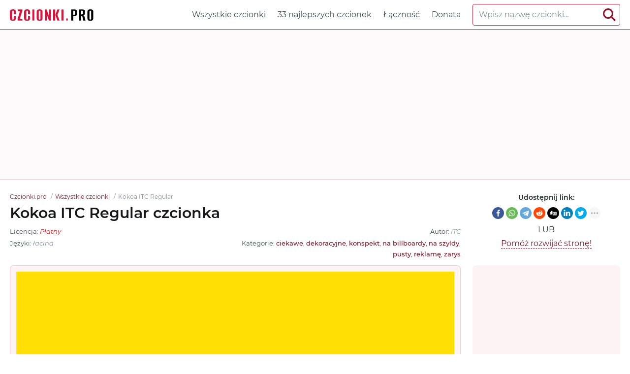

--- FILE ---
content_type: text/html; charset=utf-8
request_url: https://czcionki.pro/czcionk/kokoa-itc_regular
body_size: 5835
content:
<!DOCTYPE html>
<html xmlns:og="http://ogp.me/ns#" xmlns:fb="https://www.facebook.com/2008/fbml" lang="pl"
xml:lang="pl">
<head>
<meta http-equiv="Content-Type" content="text/html; charset=utf-8" />
<meta http-equiv="X-UA-Compatible" content="IE=edge">
<title>Kokoa ITC Regular czcionka | Czcionki.pro</title>
<meta name="description" content="Wyświetl i pobierz bezpłatnie czcionkę Kokoa ITC Regular | KokoaITCTT.ttf, KokoaITCTT.eot, KokoaITCTT.woff, KokoaITCTT.woff2 oraz @font-face CSS dla witryny" />
<meta property="og:site_name" content="Czcionki.pro" />
<meta property="og:type" content="website" />
<meta property="og:title" content="Kokoa ITC Regular czcionka | Czcionki.pro" />
<meta property="og:url" content="https://czcionki.pro/czcionk/kokoa-itc_regular" />
<meta property="og:description" content="Wyświetl i pobierz bezpłatnie czcionkę Kokoa ITC Regular | KokoaITCTT.ttf, KokoaITCTT.eot, KokoaITCTT.woff, KokoaITCTT.woff2 oraz @font-face CSS dla witryny" />
<meta property="og:image" content="/czcionki-images/61b77938420f0416a2e619db/2938578.jpg" />
<meta name="viewport" content="width=device-width, initial-scale=1">
<link href="/css/style.css" rel="stylesheet" type="text/css" />
<link rel="canonical" href="https://czcionki.pro/czcionk/kokoa-itc_regular">
<link rel="apple-touch-icon" sizes="180x180" href="/images/favicon/apple-touch-icon.png">
<link rel="icon" type="image/png" sizes="32x32" href="/images/favicon/favicon-32x32.png">
<link rel="icon" type="image/png" sizes="16x16" href="/images/favicon/favicon-16x16.png">
<link rel="icon" href="/images/favicon/favicon-16x16.png" type="image/x-icon">
<link rel="manifest" href="/images/favicon/site.webmanifest">
<link rel="mask-icon" href="/images/favicon/safari-pinned-tab.svg" color="#000000">
<meta name="msapplication-TileColor" content="#ffffff">
<meta name="theme-color" content="#ffffff">
<meta name="google-site-verification" content="lV-gXC4B7qPrZUh7J8pcol9v58LXHeaJZz3N5i4YMsw" />
<meta name="yandex-verification" content="8ae62091731878d3" />
<meta name='wmail-verification' content='fdb08e27c27b213f58e7c33d9bfb1fee' />
<meta name="msvalidate.01" content="09CB4DB863892AE6C27711B39F2EB25C" />
<script async src="https://pagead2.googlesyndication.com/pagead/js/adsbygoogle.js?client=ca-pub-4753751497939192" crossorigin="anonymous"></script>
<style>
@font-face {
font-family: 'KokoaITCTT';
src: url('/czcionki-files/61b77938420f0416a2e619db/files/KokoaITCTT.woff2') format('woff2'),
url('/czcionki-files/61b77938420f0416a2e619db/files/KokoaITCTT.woff') format('woff'),
url('/czcionki-files/61b77938420f0416a2e619db/files/KokoaITCTT.ttf') format('truetype');
font-weight: normal;
font-style: normal;
font-display: swap;
}
.font-KokoaITCTT {
font-family: 'KokoaITCTT' !important;
}

</style>
</head>
<body id="fontPage" data-id="61b77938420f0416a2e619db" data-lang="pl">
<header>
<div class="container">
<a href="/" class="logo" title="Czcionki.pro"><img src="/images/logo.svg" alt="Czcionki.pro"></a>
<nav>
<div class="search-box">
<form action="/wyszukiwanie-czcionek/">
<input type="text" class="input" autocomplete="off" required name="q" placeholder="Wpisz nazwę czcionki..." id="mainSearchInput" data-noresult="Przepraszamy, nic nie znaleziono." data-fslug="czcionk">
<button type="submit" aria-label="Search">
<svg>
<use xmlns:xlink="http://www.w3.org/1999/xlink" xlink:href="/images/icons.svg#search"></use>
</svg>
</button>
</form>
<div class="search-result"></div>
</div>
<ul>
<li><a href="/czcionk" title="Pełna kolekcja czcionek z Czcionki.pro">Wszystkie czcionki</a></li>
<li><a href="/top-czcionki" title="Najlepsze najlepsze czcionki na Czcionki.pro">33 najlepszych czcionek</a></li>
<li><a href="/lacznosc" title="Skontaktuj się z nami">Łączność</a></li>
<li><a href="/pomoz-projektowi" title="Pomóż projektowi">Donata</a></li>
</ul>
</nav>
<div class="burger-menu"><div class="burger"></div></div>
</div>
</header>
<div class="pad"></div>
<div class="bpfgh-2">
<div class="container">
<script async src="https://pagead2.googlesyndication.com/pagead/js/adsbygoogle.js?client=ca-pub-4753751497939192"
crossorigin="anonymous"></script>
<!-- CZ Top -->
<ins class="adsbygoogle"
style="display:block"
data-ad-client="ca-pub-4753751497939192"
data-ad-slot="9236124282"
data-ad-format="auto"
data-full-width-responsive="true"></ins>
<script>
(adsbygoogle = window.adsbygoogle || []).push({});
</script>
</div>
</div>

<main>
<div class="container">
<div class="font-header-box">
<div class="font-header-box-in">
<ol class="breadcrumbs" itemscope itemtype="http://schema.org/BreadcrumbList">
<li itemprop="itemListElement" itemscope itemtype="http://schema.org/ListItem">
<a itemscope itemtype="http://schema.org/Thing" itemprop="item" href="/" itemid="/">
<span itemprop="name">Czcionki.pro</span>
</a>
<meta itemprop="position" content="1" />
</li>
<li itemprop="itemListElement" itemscope itemtype="http://schema.org/ListItem">
<a itemscope itemtype="http://schema.org/Thing" itemprop="item"
href="/czcionk" itemid="/czcionk">
<span itemprop="name">Wszystkie czcionki</span>
</a>
<meta itemprop="position" content="2" />
</li>
<li itemprop="itemListElement" itemscope itemtype="http://schema.org/ListItem">
<span itemscope itemtype="http://schema.org/Thing" itemprop="item"
itemid="/czcionk/kokoa-itc">
<span itemprop="name">Kokoa ITC Regular</span>
</span>
<meta itemprop="position" content="3" />
</li>
</ol>
<h1>Kokoa ITC Regular czcionka</h1>
<div class="font-about-box">
<div class="row">




<div class="col">Licencja: <i
class="color-lic-5">Płatny</i></div>

<div class="col">Autor: <i>ITC</i></div>

</div>
<div class="row">
<div class="col">Języki:

<i>łacina</i>
</div>
<div class="col">Kategorie:

<a href="/czcionk/?tag=ciekawe"
title="Pokaż wszystkie czcionki z kategorii &#34;ciekawe&#34;."
target="_blank">ciekawe</a>, 

<a href="/czcionk/?tag=dekoracyjne"
title="Pokaż wszystkie czcionki z kategorii &#34;dekoracyjne&#34;."
target="_blank">dekoracyjne</a>, 

<a href="/czcionk/?tag=konspekt"
title="Pokaż wszystkie czcionki z kategorii &#34;konspekt&#34;."
target="_blank">konspekt</a>, 

<a href="/czcionk/?tag=na-billboardy"
title="Pokaż wszystkie czcionki z kategorii &#34;na billboardy&#34;."
target="_blank">na billboardy</a>, 

<a href="/czcionk/?tag=na-szyldy"
title="Pokaż wszystkie czcionki z kategorii &#34;na szyldy&#34;."
target="_blank">na szyldy</a>, 

<a href="/czcionk/?tag=pusty"
title="Pokaż wszystkie czcionki z kategorii &#34;pusty&#34;."
target="_blank">pusty</a>, 

<a href="/czcionk/?tag=reklamę"
title="Pokaż wszystkie czcionki z kategorii &#34;reklamę&#34;."
target="_blank">reklamę</a>, 

<a href="/czcionk/?tag=zarys"
title="Pokaż wszystkie czcionki z kategorii &#34;zarys&#34;."
target="_blank">zarys</a>

</div>
</div>
</div>
</div>
<div class="share-box-font">
<p>Udostępnij link:</p>
<div>

<div class="ya-share2" data-popup-direction="bottom" data-limit="7" data-lang="en" data-services="facebook,whatsapp,telegram,reddit,digg,linkedin,twitter,blogger,moimir,collections,lj,tumblr,viber,skype,gplus,vkontakte,odnoklassniki" data-color-scheme="normal" data-shape="round"  ></div></div>
<em>lub</em>
<span><a href="/pomoz-projektowi"
target="_blank">Pomóż rozwijać stronę!</a></span>
</div>
</div>
<div class="row font-page-wrap">
<div class="col font-page-wrap--left">
<div class="font-foto-wrap">
<div class="fotorama" data-nav="thumbs" data-width="100%">
<img src="/czcionki-images/61b77938420f0416a2e619db/2938578.jpg"
alt="Przykład czcionki Kokoa ITC Regular" />



</div>
</div>
<div class="font-ttf-info">
<h2>Informacje o czcionce</h2>
<p>Zebraliśmy wszystkie najważniejsze informacje o czcionce <strong>Kokoa ITC Regular</strong>. Poniżej znajduje się tabela dotycząca wersji pliku czcionki, licencji, praw autorskich, projektanta i nazwy dostawcy. Informacje są pobierane z pliku czcionki "TTF".</p>

<div class="ttf-info-table-wrap">
<table class="ttf-info-table">

<tr>
<td>Nazwa rodziny czcionki</td>
<td> KokoaITC TT</td>
</tr>


<tr>
<td>Nazwa czcionki</td>
<td> KokoaITC TT</td>
</tr>


<tr>
<td>Nazwa stylu</td>
<td> Regular</td>
</tr>


<tr>
<td>Identyfikator czcionki</td>
<td> Macromedia Fontographer 4.1.3 KokoaITC TT</td>
</tr>


<tr>
<td>Wersja czcionki</td>
<td> Macromedia Fontographer 4.1.3 8/19/96</td>
</tr>









<tr>
<td>prawa autorskie</td>
<td> (c) Copyright 1996 International Typeface Corporation.  All rights reserved.</td>
</tr>


</table>
</div>

</div>
<div class="bpfgh-4 mw-1076">
<script async src="https://pagead2.googlesyndication.com/pagead/js/adsbygoogle.js?client=ca-pub-4753751497939192"
crossorigin="anonymous"></script>
<ins class="adsbygoogle"
style="display:block"
data-ad-client="ca-pub-4753751497939192"
data-ad-slot="6063166033"
data-ad-format="auto"
data-full-width-responsive="true"></ins>
<script>
(adsbygoogle = window.adsbygoogle || []).push({});
</script>
</div>
<div class="row font-info-wrap">
<div class="col font-info-l">
<div class="font-info font-info2">
<div class="font-info-bar">
<ul>
<li><span><svg>
<use xmlns:xlink="http://www.w3.org/1999/xlink"
xlink:href="/images/icons.svg#icon-date"></use>
</svg></span><i>13.12.2021</i></li>
<li class="views-icon"><span><svg>
<use xmlns:xlink="http://www.w3.org/1999/xlink"
xlink:href="/images/icons.svg#icon-view"></use>
</svg></span><i>42</i></li>
<li class="downloads-icon"><span><svg>
<use xmlns:xlink="http://www.w3.org/1999/xlink"
xlink:href="/images/icons.svg#downloadIcon2"></use>
</svg></span><i>0</i></li>
</ul>
<div class="rait-font rait-font-inactive">
<div class="like" id="voteYes" data-url="61b77938420f0416a2e619db/yes"><svg>
<use xmlns:xlink="http://www.w3.org/1999/xlink"
xlink:href="/images/icons.svg#like-icon"></use>
</svg>
</div>
<div id="rait-indicator">0</div>
<div class="dislike" id="voteNo" data-url="61b77938420f0416a2e619db/no"><svg>
<use xmlns:xlink="http://www.w3.org/1999/xlink"
xlink:href="/images/icons.svg#like-icon"></use>
</svg>
</div>
</div>
</div>

<div class="font-page-peview">
<div class="font-page-peview-header">
<label>Wpisz tekst przykładowej czcionki <strong>Kokoa ITC Regular</strong></label>
<select>
<option value="10">10px</option>
<option value="12">12px</option>
<option value="14">14px</option>
<option value="16" selected>16px</option>
<option value="20">20px</option>
<option value="24">24px</option>
<option value="30">30px</option>
<option value="34">34px</option>
<option value="40">40px</option>
<option value="60">60px</option>
<option value="80">80px</option>
<option value="100">100px</option>
</select>
</div>
<textarea class="font-KokoaITCTT" style=""
id="previewFontTextarea">Lorem Ipsum jest tekstem stosowanym jako przykładowy wypełniacz w przemyśle poligraficznym. Został po raz pierwszy użyty w XV w. przez nieznanego drukarza do wypełnienia tekstem próbnej książki. Pięć wieków później zaczął być używany przemyśle elektronicznym, pozostając praktycznie niezmienionym. Spopularyzował się w latach 60. XX w. wraz z publikacją arkuszy Letrasetu, zawierających fragmenty Lorem Ipsum, a ostatnio z zawierającym różne wersje Lorem Ipsum oprogramowaniem przeznaczonym do realizacji druków na komputerach osobistych, jak Aldus PageMaker</textarea>
<div class="font-download-button-wrap">
<div class="how-to-link">
<a href="https://plfonts.com/jak-zainstalowac-czcionke/" target="_blank"
title="Zainstaluj tę czcionkę w systemie Windows, MacOS, Photoshop, Figma, Sketch lub na stronie internetowej.">
<svg>
<use xmlns:xlink="http://www.w3.org/1999/xlink"
xlink:href="/images/icons.svg#help"></use>
</svg>
Jak zainstalować tę czcionkę?
</a>
</div>
<div class="font-button">
<a href="#" class="btn btn-with-icon downloads-label" id="fontDownloadButon"
data-font-id="61b77938420f0416a2e619db" data-font-file="KokoaITCTT"
data-font-name="Kokoa ITC Regular"
title="Pobierz czcionkę ZIP Kokoa ITC Regular + arkusz stylów CSS z regułami @font-face"
data-font-family="Kokoa ITC"
data-font-family-slug="kokoa-itc"><svg>
<use xmlns:xlink="http://www.w3.org/1999/xlink"
xlink:href="/images/icons.svg#download"></use>
</svg>Pobierz</a>
</div>
</div>
</div>

</div>
</div>

</div>
</div>
<div class="col font-page-wrap--right">
<div class="bpfgh-1">
<script async src="https://pagead2.googlesyndication.com/pagead/js/adsbygoogle.js?client=ca-pub-4753751497939192"
crossorigin="anonymous"></script>
<ins class="adsbygoogle"
style="display:block"
data-ad-client="ca-pub-4753751497939192"
data-ad-slot="4214897745"
data-ad-format="auto"
data-full-width-responsive="true"></ins>
<script>
(adsbygoogle = window.adsbygoogle || []).push({});
</script>
</div>
<h3>Inne czcionki</h3>
<div class="relatedFonts">

<div class="relatedFonts-thumb">
<a class="relatedFonts-t" href="/czcionk/hello-jasmine_regular" title="Wyświetl i pobierz czcionkę Hello Jasmine">
<img src="/czcionki-images/6060d305d4df2b4b7788d63d/Hello Jasmine - 370549.png" alt="Przykład czcionki Hello Jasmine" loading="lazy">

<span class="font-lic font-lic-5">Płatny</span>

</a>
<div class="relatedFonts-thumb__desc">
<div> 
<a href="/czcionk/hello-jasmine_regular" title="Wyświetl i pobierz czcionkę Hello Jasmine">Hello Jasmine</a><span>1 czcionek</span>
</div>

</div>
</div>

<div class="relatedFonts-thumb">
<a class="relatedFonts-t" href="/czcionk/hello-kartina_regular" title="Wyświetl i pobierz czcionkę Hello Kartina">
<img src="/czcionki-images/6060d380d4df2b4b7788d63e/Hello Kartina - 352799.png" alt="Przykład czcionki Hello Kartina" loading="lazy">

<span class="font-lic font-lic-5">Płatny</span>

</a>
<div class="relatedFonts-thumb__desc">
<div> 
<a href="/czcionk/hello-kartina_regular" title="Wyświetl i pobierz czcionkę Hello Kartina">Hello Kartina</a><span>2 czcionek</span>
</div>

</div>
</div>

<div class="relatedFonts-thumb">
<a class="relatedFonts-t" href="/czcionk/hello-kindess-brush_regular" title="Wyświetl i pobierz czcionkę Hello Kindess Brush">
<img src="/czcionki-images/6060d3edd4df2b4b7788d63f/Hello Kindess Brush - 341422.jpg" alt="Przykład czcionki Hello Kindess Brush" loading="lazy">

<span class="font-lic font-lic-5">Płatny</span>

</a>
<div class="relatedFonts-thumb__desc">
<div> 
<a href="/czcionk/hello-kindess-brush_regular" title="Wyświetl i pobierz czcionkę Hello Kindess Brush">Hello Kindess Brush</a><span>3 czcionek</span>
</div>

</div>
</div>

<div class="relatedFonts-thumb">
<a class="relatedFonts-t" href="/czcionk/hello-mommy_regular" title="Wyświetl i pobierz czcionkę Hello Mommy">
<img src="/czcionki-images/6060d43ed4df2b4b7788d640/Hello Mommy - XHgAYTnv4giviCYdAZRr9vlt_1673902fd046a544bb0592a2165f618d.png" alt="Przykład czcionki Hello Mommy" loading="lazy">

<span class="font-lic font-lic-5">Płatny</span>

</a>
<div class="relatedFonts-thumb__desc">
<div> 
<a href="/czcionk/hello-mommy_regular" title="Wyświetl i pobierz czcionkę Hello Mommy">Hello Mommy</a><span>1 czcionek</span>
</div>

</div>
</div>

<div class="relatedFonts-thumb">
<a class="relatedFonts-t" href="/czcionk/hello-paris_serif-medium" title="Wyświetl i pobierz czcionkę Hello Paris">
<img src="/czcionki-images/6060d4ccd4df2b4b7788d641/Hello Paris - 372358.jpg" alt="Przykład czcionki Hello Paris" loading="lazy">

<span class="font-lic font-lic-5">Płatny</span>

</a>
<div class="relatedFonts-thumb__desc">
<div> 
<a href="/czcionk/hello-paris_serif-medium" title="Wyświetl i pobierz czcionkę Hello Paris">Hello Paris</a><span>6 czcionek</span>
</div>

</div>
</div>

</div>
</div>
</div>
<div class="comments-wrap">
<h4>Uwagi</h4>
<div id="disqus_thread"></div>
<script>
(function() { // DON'T EDIT BELOW THIS LINE
var d = document, s = d.createElement('script');
s.src = 'https://https-czcionki-pro.disqus.com/embed.js';
s.setAttribute('data-timestamp', +new Date());
(d.head || d.body).appendChild(s);
})();
</script>
<noscript>Please enable JavaScript to view the <a href="https://disqus.com/?ref_noscript">comments powered by Disqus.</a></noscript>
<script id="dsq-count-scr" src="//https-czcionki-pro.disqus.com/count.js" async></script>
</div>
</div>
</main>
<div class="my-popup" id="downloadPopup">
<div class="my-popup-in">
<div class="my-popup-over"></div>
<div class="my-popup__content">
<div class="my-popup__content__header--close"><svg>
<use xmlns:xlink="http://www.w3.org/1999/xlink" xlink:href="/images/icons.svg#closeX"></use>
</svg></div>
<div class="my-popup__content__header">
<div>Download font</div>
</div>
<div class="my-popup__content__body"></div>
</div>
</div>
</div>
<div class="thanks-popup">Dziękujemy za głos!</div>
<script>
var fontDir = `czcionki-files`;
var imagesDir = `czcionki-images`;
var fslug = `czcionk`;
var fullFamilySlug = `rodzina-czcionek`;
var langJs = {
fontLinkTitle: '',
fontDownloadPopupTitle: (t) => { return `Pobierz ${t}` },
noResult: `Przepraszamy, nic nie znaleziono.`,
download: `Pobierz`,
banText: `Przepraszamy, ale czcionka została usunięta na prośbę właścicieli praw autorskich.`,
someError: `Przepraszamy, pojawił się błąd. Spróbuj później.`,
selectFontTypeText: `Wybierz format czcionki, który chcesz pobrać:`,
downloadInFormatTitle: (t,f) => { return `Pobierz czcionkę ${t} w formacie ${f}` } ,
downloadWebTitle: (t) => { return `Pobierz czcionkę ${t} dla WEB ze stylami CSS` } ,
shareText: `Udostępnij link:`,
familyDownloadButtonText: `Pobierz całą rodzinę`,
familyDownloadButtonTitle: (t) => { return `Pobierz całą rodzinę czcionek ${t}`}
}
</script>
<div class="bpfgh-3">
<div class="container">
<script async src="https://pagead2.googlesyndication.com/pagead/js/adsbygoogle.js?client=ca-pub-4753751497939192"
crossorigin="anonymous"></script>
<ins class="adsbygoogle"
style="display:block"
data-ad-client="ca-pub-4753751497939192"
data-ad-slot="2507064402"
data-ad-format="auto"
data-full-width-responsive="true"></ins>
<script>
(adsbygoogle = window.adsbygoogle || []).push({});
</script>
</div>
</div>
<footer>
<div class="container">
<div class="row footer-in">
<div class="col footer-logo"><a href="/" class="logo2"><img src="/images/logo.svg" alt="Czcionki.pro"></a></div>
<div class="col footer-cop">
<p>&copy; 2026 Czcionki.pro </p>
<em>Wszystkie czcionki prezentowane na naszej stronie należą do ich odpowiednich właścicieli. Nie sprzedajemy czcionek i nie wiemy gdzie je kupić. W przypadku wszystkich pytań dotyczących zakupu i wykorzystania czcionek w Twoich projektach, skontaktuj się z ich właścicielami praw autorskich.<br>
        Skontaktuj się z nami pod <a href="mailto:globalfonts@yahoo.com?subject=Czcionki.pro"">ten e-mail</a>.<br>
        <a href="/terms" title="Warunki korzystania">Zgoda użytkownika</a> &nbsp;&nbsp; <a href="/privacy-policy" title="Polityka prywatności">Polityka prywatności</a></em>
</div>
<div class="col footer-nav">
<ul>
<li><a href="/czcionk" title="Pełna kolekcja czcionek z Czcionki.pro">Wszystkie czcionki</a></li>
<li><a href="/top-czcionki" title="Najlepsze najlepsze czcionki na Czcionki.pro">33 najlepszych czcionek</a></li>
<li><a href="/lacznosc" title="Skontaktuj się z nami">Łączność</a></li>
<li><a href="/pomoz-projektowi" title="Pomóż projektowi">Donata</a></li>
</ul>
</div>
</div>
</div>
</footer>
<script src="/libs/jquery-3.5.0.min.js"></script>

<script src="/libs/fotorama-4.6.4/fotorama.js"></script>
<link href="/libs/fotorama-4.6.4/fotorama.css" rel="stylesheet" type="text/css" />

<script src="/js/js.min.js"></script>
<script async defer src="https://cdn.jsdelivr.net/npm/yandex-share2/share.js"></script>
<script type="text/javascript" > (function(m,e,t,r,i,k,a){m[i]=m[i]||function(){(m[i].a=m[i].a||[]).push(arguments)}; m[i].l=1*new Date();k=e.createElement(t),a=e.getElementsByTagName(t)[0],k.async=1,k.src=r,a.parentNode.insertBefore(k,a)}) (window, document, "script", "https://cdn.jsdelivr.net/npm/yandex-metrica-watch/tag.js", "ym"); ym(88260031, "init", { clickmap:true, trackLinks:true, accurateTrackBounce:true }); </script> <noscript><div><img src="https://mc.yandex.ru/watch/88260031" style="position:absolute; left:-9999px;" alt="" /></div></noscript>
</body>
</html>

--- FILE ---
content_type: text/html; charset=utf-8
request_url: https://www.google.com/recaptcha/api2/aframe
body_size: 268
content:
<!DOCTYPE HTML><html><head><meta http-equiv="content-type" content="text/html; charset=UTF-8"></head><body><script nonce="Nn1OaIZw0GRRfkZnju4ZLg">/** Anti-fraud and anti-abuse applications only. See google.com/recaptcha */ try{var clients={'sodar':'https://pagead2.googlesyndication.com/pagead/sodar?'};window.addEventListener("message",function(a){try{if(a.source===window.parent){var b=JSON.parse(a.data);var c=clients[b['id']];if(c){var d=document.createElement('img');d.src=c+b['params']+'&rc='+(localStorage.getItem("rc::a")?sessionStorage.getItem("rc::b"):"");window.document.body.appendChild(d);sessionStorage.setItem("rc::e",parseInt(sessionStorage.getItem("rc::e")||0)+1);localStorage.setItem("rc::h",'1769024798658');}}}catch(b){}});window.parent.postMessage("_grecaptcha_ready", "*");}catch(b){}</script></body></html>

--- FILE ---
content_type: text/css; charset=UTF-8
request_url: https://czcionki.pro/css/style.css
body_size: 5819
content:
@import'../fonts/stylesheet.css';*{margin:0;padding:0;outline:none;box-sizing:border-box}body{font-family:"Montserrat",Helvetica,Arial,sans-serif;font-weight:400;font-size:16px;line-height:1.75;background:#fff;color:#293032}img{border:0}ul{list-style:none}input,button,select,textarea{font-family:inherit;font-size:inherit;line-height:inherit}a{color:#7c1324;text-decoration:none}a:hover{color:#e65c71}a,button{transition:all .15s ease-in-out}.container-full{padding:0 20px;min-width:320px}.container{max-width:1440px;min-width:320px;padding:0 20px;margin:0 auto;position:relative}.row{display:flex;margin-left:-12px;margin-right:-12px;flex-wrap:wrap}.col{padding:0 12px}h1,.h1{font-size:30px;font-weight:600;margin-bottom:16px;color:#151718;line-height:1.5}h2,.h2{font-size:22px;font-weight:600;margin-bottom:12px;color:#151718;line-height:1.5}h3,.h3{font-size:19px;font-weight:600;margin-bottom:12px;color:#151718;line-height:1.5}h4,.h4{font-size:17px;font-weight:600;margin-bottom:8px;color:#151718;line-height:1.5}p{margin-bottom:20px}strong{font-weight:600}.mb-12px{margin-bottom:12px}.mb-20px{margin-bottom:20px}.mb-24px{margin-bottom:24px}.burger-menu{position:absolute;right:20px;top:13px;width:30px;height:40px;cursor:pointer;display:none}.burger{position:absolute;background:rgba(0,0,0,.7);width:100%;height:5px;top:50%;right:0;margin-top:-5px;opacity:1;border-radius:5px}.burger::before{position:absolute;background:rgba(0,0,0,.7);width:30px;height:5px;top:10px;content:"";display:block;border-radius:5px}.burger::after{position:absolute;background:rgba(0,0,0,.7);width:30px;height:5px;bottom:10px;content:"";display:block;border-radius:5px}.burger::after,.burger::before,.burger{transition:all .3s ease-in-out}.menu-on .burger::after{transform:rotate(-45deg);-webkit-transform:rotate(-45deg);bottom:0;background:#d4213d}.menu-on .burger::before{transform:rotate(45deg);-webkit-transform:rotate(45deg);top:0;background:#d4213d}.menu-on .burger{background:transparent}.btn{display:inline-block;text-align:center;text-decoration:none;border:0;cursor:pointer;font-size:16px;font-weight:600;color:#fff;padding:8px 21px;border-radius:4px;background:#92172a}.btn:hover{background:#be1e37;text-decoration:none;color:#f1f3f4}.btn:active{background:#7c1324;color:lighter(#D4213D, 20%)}.btn.disabled,.btn:disabled{opacity:.3;cursor:default}.btn.disabled:hover,.btn.disabled:active,.btn:disabled:hover,.btn:disabled:active{background:#d4213d}.btn.btn-lg{font-size:19px;padding:9px 23px}.btn.btn-sm{font-size:14px;padding:5px 9px}.btn.btn-white{background:#fff;color:#7c1324}.btn.btn-white:hover{background:rgba(255,255,255,.8)}.btn.btn-white:active{background:rgba(255,255,255,.7)}.btn.btn-white.disabled:hover,.btn.btn-white.disabled:active,.btn.btn-white:disabled:hover,.btn.btn-white:disabled:active{background:#fff}.btn.btn-with-icon{display:inline-flex;align-items:center}.btn.btn-with-icon svg{height:20px;width:20px;fill:#fff;margin-right:8px}.w-100{width:100%}.btn-outline{display:inline-block;text-align:center;text-decoration:none;border:2px solid #a81a30;cursor:pointer;font-size:16px;color:#be1e37;padding:7px 20px;border-radius:4px;background:none;font-weight:600}.btn-outline:hover{background:#a81a30;color:#f1f3f4;text-decoration:none}.btn-outline:active{background:#92172a;border-color:#92172a;color:#fff}.btn-outline.disabled,.btn-outline:disabled{opacity:.3;cursor:default;background:none;color:#d4213d}.btn-outline.disabled:hover,.btn-outline.disabled:active,.btn-outline:disabled:hover,.btn-outline:disabled:active{background:none;color:#d4213d}.btn-outline.btn-lg{font-size:19px;padding:8px 22px}.btn-outline.btn-sm{font-size:14px;padding:4px 8px}.btn-outline.btn-white{border-color:#fff;color:#fff}.btn-outline.btn-white:hover{background:#fff;color:#a81a30}.btn-outline.btn-white:active{background:rgba(255,255,255,.8);border-color:rgba(255,255,255,.8)}.btn-outline.btn-white.disabled:hover,.btn-outline.btn-white.disabled:active,.btn-outline.btn-white:disabled:hover,.btn-outline.btn-white:disabled:active{background:none;color:#fff}input[type=text],input[type=tel],input[type=email],input[type=password],input[type=search],input[type=time],input[type=number],select{display:inline-block;border-radius:4px;background:none;border:1px solid #d4213d;padding:7px 12px;transition:border-color .15s ease-in-out;font-family:"Montserrat",Helvetica,Arial,sans-serif;font-weight:400;font-size:16px;color:#3f4a4d;width:100%}input[type=text].input-lg,input[type=tel].input-lg,input[type=email].input-lg,input[type=password].input-lg,input[type=search].input-lg,input[type=time].input-lg,input[type=number].input-lg,select.input-lg{font-size:24px;padding:12px}input[type=text]:hover,input[type=tel]:hover,input[type=email]:hover,input[type=password]:hover,input[type=search]:hover,input[type=time]:hover,input[type=number]:hover,select:hover{border-color:#556266}input[type=text]:focus,input[type=tel]:focus,input[type=email]:focus,input[type=password]:focus,input[type=search]:focus,input[type=time]:focus,input[type=number]:focus,select:focus{border-color:rgba(212,33,61,.7)}input[type=text]::placeholder,input[type=tel]::placeholder,input[type=email]::placeholder,input[type=password]::placeholder,input[type=search]::placeholder,input[type=time]::placeholder,input[type=number]::placeholder,select::placeholder{color:#879197}input[type=text].disabled,input[type=text]:disabled,input[type=tel].disabled,input[type=tel]:disabled,input[type=email].disabled,input[type=email]:disabled,input[type=password].disabled,input[type=password]:disabled,input[type=search].disabled,input[type=search]:disabled,input[type=time].disabled,input[type=time]:disabled,input[type=number].disabled,input[type=number]:disabled,select.disabled,select:disabled{cursor:default;background:#f1f3f4;color:#879197;border-color:#dfe4e5}input[type=text].disabled:hover,input[type=text].disabled:active,input[type=text]:disabled:hover,input[type=text]:disabled:active,input[type=tel].disabled:hover,input[type=tel].disabled:active,input[type=tel]:disabled:hover,input[type=tel]:disabled:active,input[type=email].disabled:hover,input[type=email].disabled:active,input[type=email]:disabled:hover,input[type=email]:disabled:active,input[type=password].disabled:hover,input[type=password].disabled:active,input[type=password]:disabled:hover,input[type=password]:disabled:active,input[type=search].disabled:hover,input[type=search].disabled:active,input[type=search]:disabled:hover,input[type=search]:disabled:active,input[type=time].disabled:hover,input[type=time].disabled:active,input[type=time]:disabled:hover,input[type=time]:disabled:active,input[type=number].disabled:hover,input[type=number].disabled:active,input[type=number]:disabled:hover,input[type=number]:disabled:active,select.disabled:hover,select.disabled:active,select:disabled:hover,select:disabled:active{background:#f1f3f4;color:#879197;border-color:#dfe4e5}textarea{display:inline-block;border-radius:4px;background:#fff;border:1px solid #d4213d;padding:7px 12px;transition:border-color .15s ease-in-out;font-family:"Montserrat",Helvetica,Arial,sans-serif;font-weight:500;font-size:16px;color:#293032;min-height:140px;resize:vertical;overflow:auto;width:100%;line-height:inherit}textarea:hover{border-color:rgba(212,33,61,.5)}textarea:focus{border-color:rgba(212,33,61,.5)}textarea::placeholder{color:#879197}textarea.disabled,textarea:disabled{cursor:default;background:#f1f3f4;color:#879197;border-color:#dfe4e5}textarea.disabled:hover,textarea.disabled:active,textarea:disabled:hover,textarea:disabled:active{background:#f1f3f4;color:#879197;border-color:#dfe4e5}header{height:60px;z-index:5;position:fixed;left:0;top:0;right:0;transition:box-shadow .2s ease-in-out;border-bottom:1px solid #be1e37;background:#fff}.logo{position:absolute;left:20px;top:19px}.logo img{width:170px;height:auto;display:block}header nav{position:absolute;top:8px;right:20px;display:flex;align-items:center}header nav ul{display:flex;align-items:center;font-size:16px;order:1}header nav ul li{margin-left:24px}header nav ul li a{color:#3f4a4d}.search-box{order:2;width:300px;position:relative;margin-left:24px}.search-box input{padding-right:50px}.search-box button{background:none;padding:0;border:0;position:absolute;top:0;right:0;height:44px;width:44px;display:flex;align-items:center;justify-content:center;cursor:pointer}.search-box button svg{width:26px;height:26px;fill:#92172a;display:block;transition:all .1s ease-in-out}.search-box button:hover svg{fill:#d4213d}.search-result{position:absolute;left:0;top:0;right:0;top:100%;margin-top:4px;background:#fff;border-radius:8px;padding:12px;border:1px solid rgba(212,33,61,.8);font-weight:600;display:none;max-height:400px;overflow:auto}.search-result .loading-wrap{position:static}.search-result .loading-wrap svg{position:static;margin:0 auto}.search-result a{display:block;text-overflow:ellipsis;overflow:hidden;white-space:nowrap}.search-result a:hover{color:#151718}.search-result p{font-weight:500;text-align:center;margin:0}.search-result::-webkit-scrollbar{width:6px}.search-result::-webkit-scrollbar-track{background:rgba(255,255,255,.5)}.search-result::-webkit-scrollbar-thumb{background:#92172a}.search-result::-webkit-scrollbar-thumb:hover{background:#d4213d}.pad{height:60px}.header-gradient{box-shadow:0px 0px 10px 5px rgba(212,33,61,.2)}footer{min-height:70px;text-align:center;padding:24px 0;border-top:1px solid #a81a30}.logo2 img{max-width:170px;width:100%;height:auto}.footer-in{align-items:center}.footer-cop{max-width:590px;font-size:12px;text-align:left}.footer-cop p{margin-bottom:4px;font-weight:bold}.footer-nav{margin-left:auto}.footer-nav ul{display:flex;font-size:14px}.footer-nav ul li{margin-left:12px}.main-page-text{align-items:center;margin-bottom:48px}.main-page-text-l{flex:1}.main-page-text-l>*:last-child{margin-bottom:0}.main-page-text-r{width:324px}@keyframes shadow{from{box-shadow:0px 0px 1px 0px rgba(212,33,61,.2)}50%{box-shadow:0px 0px 15px 2px rgba(212,33,61,.5)}to{box-shadow:0px 0px 1px 0px rgba(212,33,61,.2)}}.share-box{text-align:center;background:rgba(212,33,61,.05);border-radius:8px;padding:12px;animation:shadow 4s infinite ease-in-out}.share-box p{font-size:13px;font-weight:600;margin-bottom:10px}.share-box ul{text-align:left}.share-box em{font-style:normal;display:block;text-transform:uppercase;margin:8px 0 0 0}.share-box span a{border-bottom:1px dashed #7c1324}.share-box span a:hover{border-color:#a81a30}.fonts-grid{display:flex;flex-wrap:wrap;margin:0 -20px}.font-box{width:50%;font-size:16px;margin-bottom:12px}.font-box-in{padding:20px;border-radius:4px;transition:background .15s ease-in-out;cursor:pointer;border:1px solid transparent}.font-box-in p{font-size:14px;margin-bottom:0px}.font-box-in p a{position:relative;display:block;color:rgba(0,0,0,.7);font-weight:600}.font-box-desc{color:rgba(0,0,0,.45);margin-bottom:0;font-size:12px;font-weight:500}.font-box-in:hover p a{text-decoration:none;color:#d4213d}.font-box-in:hover,.font-box-in.active{background:rgba(212,33,61,.05);border:1px solid rgba(212,33,61,.2)}.font-box-preview{margin:0 -12px}.font-box-preview input{font-family:inherit;color:rgba(0,0,0,.87);width:100%;background:none;border:0;font-size:30px;line-height:60px;resize:none;padding:0 12px;min-height:60px;overflow:hidden;white-space:nowrap;text-overflow:ellipsis}.font-box-preview input::placeholder{color:rgba(0,0,0,.87)}.font-box-preview input::-webkit-input-placeholder{color:rgba(0,0,0,.87)}.font-box-preview input::-ms-input-placeholder{color:rgba(0,0,0,.87)}.more-latest-button{text-align:center}.fonts-top-list{background:rgba(212,33,61,.05);border:1px solid rgba(212,33,61,.2);border-radius:8px;padding:20px;margin-bottom:24px}.fonts-top-list ul li{font-size:20px;margin-bottom:8px;position:relative;padding-left:36px;line-height:34px;text-overflow:ellipsis;overflow:hidden;white-space:nowrap}.fonts-top-list ul li:last-child{margin:0}.fonts-top-list ul li span{font-family:"Montserrat",Helvetica,Arial,sans-serif;border:1px solid #d4213d;width:26px;height:26px;border-radius:50%;line-height:24px;text-align:center;display:inline-block;font-size:12px;font-weight:600;position:absolute;left:0;top:5px}.fonts-top-list div{padding:16px 0 0 0}.fonts-box-wrap{margin-bottom:48px}.fonts-box-wrap .fonts-box-l{padding-right:48px;flex:1}.fonts-box-wrap .fonts-box-l .font-box{width:33.33%}.fonts-box-wrap .fonts-box-r{width:324px;padding-top:10px}.fonts-box-wrap .fonts-box-r .font-box{width:100%}.col-for-fonts-top-list--show-hide{display:none}.bpfgh-1{margin-bottom:24px;text-align:center;background:rgba(212,33,61,.05);border-radius:8px;padding:12px 0}.bpfgh-2{margin-bottom:24px;text-align:center;background:rgba(212,33,61,.02);padding:12px 0;position:relative;z-index:1;border-bottom:1px solid rgba(212,33,61,.2)}.bpfgh-3{margin-top:24px;text-align:center;background:rgba(212,33,61,.02);padding:12px 0;position:relative;z-index:1;border-top:1px solid rgba(212,33,61,.2)}.bpfgh-4{margin-bottom:24px;text-align:center;background:rgba(212,33,61,.05);padding:12px;border-radius:8px}.bpfgh-5{margin-bottom:24px;text-align:center}.bpfgh-5>div{background:rgba(212,33,61,.05);border-radius:8px;padding:12px 0}.mw-1076{max-width:1076px}.share-popup{text-align:center;margin-bottom:24px}.share-popup p{font-size:13px;margin-bottom:4px}.share-popup ul{text-align:left}.pagination{display:flex;flex-wrap:wrap;justify-content:center}.pagination li{margin:0 5px}.pagination li a,.pagination li span{min-width:34px}.pagination li span{cursor:default}.pagination .pagination-devider{padding:6px 0;font-size:14px}.breadcrumbs{list-style:none;font-size:12px;margin-bottom:12px;color:#879197;display:flex;flex-wrap:wrap;margin:0}.breadcrumbs li:after{content:"/";display:inline-block;margin:0 5px}.breadcrumbs li:last-child:after{display:none}.font-header-box{display:flex}.font-header-box .share-box-font{width:300px}.share-box-font{text-align:center}.share-box-font p{text-align:center;font-size:14px;font-weight:600;margin-bottom:8px}.share-box-font em{font-style:normal;display:block;text-transform:uppercase;margin:8px 0 0 0}.share-box-font ul{text-align:left}.share-box-font span a{border-bottom:1px dashed #7c1324}.share-box-font span a:hover{border-color:#a81a30}.font-header-box-in{flex:1;padding-right:24px}.font-page-wrap{margin-bottom:24px}.font-page-wrap--left{flex:1;width:calc(100% - 324px)}.font-page-wrap--right{width:324px}.font-foto-wrap{background:rgba(212,33,61,.05);border:1px solid rgba(212,33,61,.2);border-radius:8px;padding:12px;margin-bottom:12px}.fotorama__thumb-border{border-color:#92172a !important}.font-info-wrap>.col{margin-bottom:24px}.font-info-wrap>.col.font-info-l{flex:1}.font-info-wrap>.col.font-info-r{width:280px}.font-info-wrap>.col.font-info-r .font-info{padding:12px 20px}.preview-list li a{font-size:16px;text-overflow:ellipsis;white-space:nowrap;overflow:hidden;display:block}.font-info{background:rgba(212,33,61,.05);border:1px solid rgba(212,33,61,.2);border-radius:8px;padding:20px}.font-info.font-info2{padding-top:0}.blink{animation:shadow 4s infinite ease-in-out}.wasted-font{text-align:center;font-weight:600;font-size:18px;padding:24px;margin:0;color:#d4213d}.font-info-bar{display:flex;justify-content:space-between;align-items:center;padding:12px 20px;border-bottom:1px solid rgba(212,33,61,.4);margin:0 -20px 24px -20px}.font-info-bar ul{display:flex;align-items:center}.font-info-bar ul li{margin-right:16px;font-size:13px;display:flex;align-items:center}.font-info-bar ul li svg{width:15px;height:20px;fill:#293032;display:block}.font-info-bar ul li.views-icon svg{width:18px}.font-info-bar ul li.downloads-icon svg{width:20px}.font-info-bar ul li span{margin-right:6px}.font-info-bar ul li i{font-style:normal}.font-info-bar ul li.downloads-icon span{margin-right:3px}.font-about-box{margin:-12px 0 10px 0}.font-about-box a{font-weight:500}.font-about-box .col{width:50%;font-size:13px;padding-bottom:2px;color:#3f4a4d}.font-about-box .col i{color:#879197}.font-about-box .col i.color-lic-1{color:#727373}.font-about-box .col i.color-lic-2{color:#00bb27}.font-about-box .col i.color-lic-3{color:#4f93f8}.font-about-box .col i.color-lic-4{color:#fdab62}.font-about-box .col i.color-lic-5{color:#ea0001}.font-about-box .row .col:nth-child(2){text-align:right}.rait-font{display:flex;align-items:center;position:relative}.rait-font svg{width:20px;height:20px;fill:#879197}.dislike{transform:rotate(180deg)}.like,.dislike{cursor:pointer}#rait-indicator{padding:3px 10px 0 10px;font-weight:600;font-size:13px}.negative-rait{color:#92172a}.positive-rait{color:#00c9a7}.rait-font-inactive svg,.rait-font-inactive .like:hover svg,.rait-font-inactive .dislike svg:hover{fill:#3f4a4d}.like:hover svg,.dislike svg:hover{fill:#d4213d !important}.rait-font-inactive .like,.rait-font-inactive .dislike{cursor:default}.rait-font-inactive:after{display:block;content:"";position:absolute;left:0;top:0;right:0;bottom:0}.thanks-popup{position:fixed;z-index:666;width:250px;padding:15px;text-align:center;left:50%;top:50%;margin-left:-125px;background:rgba(212,33,61,.7);border-radius:5px;font-size:18px;display:none;color:#fff}.font-page-peview textarea{display:block;min-height:170px;margin-bottom:20px}.font-page-peview textarea::-webkit-scrollbar{width:6px}.font-page-peview textarea::-webkit-scrollbar-track{background:rgba(255,255,255,.5)}.font-page-peview textarea::-webkit-scrollbar-thumb{background:#92172a}.font-page-peview textarea::-webkit-scrollbar-thumb:hover{background:#d4213d}.font-page-peview-header{margin-bottom:20px;display:flex;justify-content:space-between;align-items:center}.font-page-peview-header select{width:100px}.font-page-peview-header label{padding-right:12px}.font-download-button-wrap{display:flex;align-items:center;justify-content:space-between}.how-to-link a{display:inline-flex;align-items:center;color:#d4213d}.how-to-link a svg{width:24px;height:24px;margin-right:4px;fill:#d4213d;transition:all .15s ease-in-out}.how-to-link a:hover{color:#7c1324}.how-to-link a:hover svg{fill:#7c1324}.comments-wrap{border-radius:8px;background:rgba(212,33,61,.05);padding:12px}.comments-wrap h4{color:#000}.relatedFonts-thumb{margin-bottom:24px}.relatedFonts-t{display:block;padding:0 0 50% 0;overflow:hidden;position:relative;border-radius:8px;margin-bottom:8px;box-shadow:0px 0px 3px 0px rgba(0,0,0,.35)}.relatedFonts-t img{display:block;width:100%;height:auto;position:absolute;left:0;right:0;top:50%;transform:translateY(-50%);border-radius:8px;transition:transform .25s ease-in-out}.relatedFonts-t:hover img{transform:translateY(-50%) scale(1.05)}.relatedFonts-t span{transition:opacity .25s ease-in-out;position:absolute;top:12px;right:12px}.relatedFonts-t:hover span{opacity:0}.font-lic{color:#fff;font-size:11px;height:18px;line-height:18px;padding:0 5px;border-radius:3px;font-weight:400;display:inline-block}.font-lic-1{background:#727373}.font-lic-2{background:#00bb27}.font-lic-3{background:#4f93f8}.font-lic-4{background:#fdab62}.font-lic-5{background:#ea0001}.relatedFonts-thumb__desc{min-width:44px}.relatedFonts-thumb__desc div{position:relative;display:flex;justify-content:space-between;margin-bottom:0;align-items:center}.relatedFonts-thumb__desc div a{font-weight:500}.relatedFonts-thumb__desc div span{color:#6a777e;font-size:12px}.relatedFonts-thumb__desc p{font-size:12px;margin:0;line-height:18px}.relatedFonts-thumb__desc p span{color:#879197}body.my-popup-open{-webkit-overflow-scrolling:touch !important;overflow:hidden !important;height:100% !important}.my-popup{position:fixed;left:0;top:0;right:0;bottom:0;height:100%;z-index:101;overflow:auto;display:none}.my-popup.show .my-popup__content{transform:translateY(0);opacity:1}.my-popup-in{min-height:100%;position:relative;padding:12px;display:flex;align-items:center;justify-content:center;z-index:2}.my-popup__content{max-width:600px;width:100%;border-radius:8px;background:#fff;border:1px solid #d4213d;box-shadow:0 5px 15px rgba(0,0,0,.5);position:relative;z-index:2;transition:all .3s ease-in-out;transform:translateY(-100%);opacity:0;padding:48px 24px}.my-popup-over{background:rgba(0,201,167,.2);position:fixed;left:0;top:0;right:0;bottom:0;z-index:1;display:none}.my-popup__content__header{margin-bottom:24px}.my-popup__content__header div{text-align:center;font-size:22px;font-weight:500}.my-popup__content__header--close{position:absolute;transition:all .1s ease-in-out;display:flex;justify-content:center;align-items:center;top:10px;right:10px;width:28px;height:28px;border:1px solid #d4213d;border-radius:4px;cursor:pointer}.my-popup__content__header--close svg{width:14px;height:14px;fill:#d4213d;transition:all .1s ease-in-out}.my-popup__content__header--close:hover{background:#d4213d;border-color:#d4213d}.my-popup__content__header--close:hover svg{fill:#fff}.loading-wrap{position:absolute;left:0;top:0;right:0;bottom:0}.loading-wrap svg{width:30px;height:30px;animation-name:spin;animation-duration:1s;animation-iteration-count:infinite;animation-timing-function:linear;fill:#d4213d;position:absolute;left:50%;top:50%;margin:-15px 0 0 -15px;display:block}#downloadPopup .my-popup__content{max-width:568px}.my-popup__content__body{position:relative;min-height:30px}#fullDownloadButton{display:flex;align-items:center;justify-content:center;width:200px;margin:0 auto}#fullDownloadButton svg{fill:#fff;width:20px;height:20px;margin-right:12px}.banError{text-align:center;color:#d4213d}.web-download-buttons{display:flex;flex-wrap:wrap;max-width:260px;margin:0 auto}.web-download-buttons a{width:100%}.web-download-buttons>div{width:25%;padding:0 2px 8px 2px}.web-download-buttons>div .btn.btn-sm{font-size:11px;font-weight:600}.web-download-buttons p{width:100%;padding:0 2px;margin:0}.web-download-buttons p a{display:flex;align-items:center;justify-content:center}.web-download-buttons p svg{fill:#fff;width:14px;height:14px;margin-right:6px}.downloadWebTemplate-txt{text-align:center;font-size:14px;margin-bottom:12px}.ajax-promo{text-align:center;margin-bottom:24px}.secondary-page--left{flex:1}.secondary-page--right{width:324px}.secondary-page--right .share-box-font{margin-bottom:24px}.paypal-wrap{margin-bottom:12px}.paypal-wrap input[type=image]{max-width:180px;height:auto}.simple-ol{counter-reset:num;list-style-type:none;margin-bottom:24px}.simple-ol li{margin-bottom:4px}.simple-ol li:before{content:counter(num) ". ";counter-increment:num;font-weight:bold}.donate-share-box{text-align:center;padding:24px 12px}.donate-share-box ul{text-align:left}.fontFamilySelects{display:flex}.fontFamilySelects select{text-overflow:ellipsis;overflow:hidden;white-space:nowrap}.fontFamilySelects select#selectFont{width:220px;margin-right:8px}.fonts-grid-all .font-box{width:25%}.fonts-filter-wrap{background:rgba(212,33,61,.05);border-radius:8px;padding:12px;margin-bottom:12px}.fonts-filter-wrap ul{columns:8;column-gap:12px;width:100%}.fonts-filter-wrap ul li{font-size:14px}.fonts-filter-wrap ul li a{padding:0 4px;border-radius:4px;margin-left:-4px}.fonts-filter-wrap ul li.active a{background:rgba(212,33,61,.6);color:rgba(255,255,255,.9);display:inline-block}.fonts-filter-header{display:flex;align-items:center;justify-content:space-between;border-bottom:1px solid rgba(212,33,61,.5);margin-left:-12px;margin-right:-12px;margin-bottom:12px;padding:0 12px 12px 12px}.fonts-filter-header h3{margin:0}.fonts-filter-header .all-fonts-filter--sort{width:165px}.fonts-filter-tags--scroll{max-height:360px;overflow:auto;margin-left:-4px;padding-left:4px}.fonts-filter-tags--scroll::-webkit-scrollbar{width:6px}.fonts-filter-tags--scroll::-webkit-scrollbar-track{background:rgba(255,255,255,.5)}.fonts-filter-tags--scroll::-webkit-scrollbar-thumb{background:#92172a}.fonts-filter-tags--scroll::-webkit-scrollbar-thumb:hover{background:#d4213d}.countFonts{color:rgba(255,255,255,.5);font-weight:normal}.font-ttf-info{margin-bottom:24px}.ttf-info-table{width:100%}.ttf-info-table tr:nth-child(odd) td{background:rgba(212,33,61,.05)}.ttf-info-table td{padding:6px 12px;font-size:14px;word-wrap:break-word}.ttf-info-table tr td:first-child{color:#000}.ttf-info-table-wrap{width:100%;overflow:auto}.ttf-info-cant-get{text-align:center;font-weight:500;padding:24px 0}.topFontsWrap{flex-wrap:wrap}.topFontsWrap .col{width:33.33%}.topBox{background:rgba(212,33,61,.05);border:1px solid rgba(212,33,61,.2);border-radius:8px;padding:12px 0;margin-bottom:24px}.topBox .font-box{width:100%;margin-bottom:0}.topBox .font-box .font-box-in{border-radius:0;border-left:0;border-right:0;padding:12px 20px}.topBox .font-box .font-box-in:hover{border-radius:0;border-left:0;border-right:0}.topFontsButton{padding:6px 0 6px 20px}@media(max-width: 1220px){.fonts-box-wrap{display:block}.fonts-box-wrap .fonts-box-r{width:auto;margin:-12px;display:flex}.col-for-fonts-top-list{flex:1;padding:0 12px}.fonts-box-wrap .fonts-box-l{padding-right:12px;margin-bottom:48px}.footer-in{display:block;text-align:center}.footer-cop{text-align:center;margin:24px auto}.footer-nav ul{justify-content:center}.footer-nav ul li{margin:0 12px}.font-info-wrap>.col.font-info-r{width:220px}.fonts-box-r .bpfgh-5{width:300px;padding-top:40px}.fonts-box-r .bpfgh-5>div{min-height:100%}.col-for-fonts-top-list--show-hide{display:block}.fonts-filter-wrap ul{columns:6}}@media(max-width: 999px){.burger-menu{display:block}header nav{position:fixed;right:0;top:70px;bottom:0;width:280px;background:#fff;border-left:1px solid #a81a30;display:none;padding-top:24px}header nav ul{display:block;padding:12px 0}header nav ul li{margin:0;text-align:center;margin:12px 0}header nav.nav-on{display:block;box-shadow:0px 0px 10px 5px rgba(212,33,61,.2)}.search-box{width:auto;margin:0 24px}.fonts-box-wrap .fonts-box-l .font-box{width:50%}.main-page-text{display:block}.main-page-text-l{margin-bottom:24px}.main-page-text-r,.font-page-wrap--left{width:100%}.font-page-wrap--right{display:none}.font-header-box-in{padding:0}.font-header-box .share-box-font{width:100%;text-align:left;margin-bottom:12px}.font-header-box .share-box-font p{text-align:left;margin-bottom:4px}.font-header-box .share-box-font em{display:inline;text-transform:lowercase}.font-header-box .share-box-font>div{margin-bottom:4px}.font-header-box{display:block}.fonts-box-r .bpfgh-5,.secondary-page--right{display:none}.col-for-fonts-top-list{width:50%}.fonts-filter-wrap ul{columns:4}.fonts-grid-all .font-box{width:33.33%}}@media(max-width: 767px){h1,.h1{font-size:24px;font-weight:500;margin-bottom:16px}h2,.h2{font-size:20px;font-weight:500;margin-bottom:12px}h3,.h3{font-size:17px;font-weight:500;margin-bottom:12px}h4,.h4{font-size:15px;font-weight:500;margin-bottom:8px}body{font-size:14px}.row{margin-left:-8px;margin-right:-8px}.col{padding:0 8px}header{height:50px}header nav{top:50px}.pad{height:50px}.burger-menu{top:7px}.logo{top:14px}.logo img{width:170px}.font-info-wrap>.col.font-info-r{width:100%}.font-about-box .col{width:100%;text-align:left !important}.search-result{max-height:200px}.fontFamilySelects{width:100%;margin-top:8px}.font-page-peview-header2{display:block}.fonts-filter-wrap ul{columns:2}.fonts-grid-all .font-box{width:50%}.topFontsWrap .col{width:100%}}@media(max-width: 568px){.fonts-box-wrap .fonts-box-r{display:block}.col-for-fonts-top-list{width:100%}.fonts-box-wrap .fonts-box-l .font-box,.fonts-grid-all .font-box{width:100%}.ttf-info-table td{padding:6px;font-size:12px}}@media(max-width: 480px){.fontFamilySelects select#selectFont{width:150px}.fonts-filter-wrap ul{columns:2}.fonts-filter-header{display:block}.fonts-filter-header h3{margin-bottom:12px}.fonts-filter-header .all-fonts-filter--sort{width:100%}.font-download-button-wrap{display:block;text-align:center}.font-download-button-wrap .how-to-link{margin-bottom:4px}}@keyframes spin{from{transform:rotate(0deg)}to{transform:rotate(360deg)}}/*# sourceMappingURL=style.css.map */


--- FILE ---
content_type: application/javascript; charset=UTF-8
request_url: https://czcionki.pro/js/js.min.js
body_size: 2401
content:
"use strict";//Cookies
function setCookie(a,b,c){var e=new Date;e.setTime(e.getTime()+86400000*c),document.cookie=a+"="+b+";path=/;expires="+e.toGMTString()}function getCookie(a){var b=document.cookie.match("(^|;) ?"+a+"=([^;]*)(;|$)");return b?b[2]:null}$(document).ready(function(){//Search
var a=null,b=$(".search-result");$(document).on("keyup","#mainSearchInput",function(){var c=$(this).data("noresult"),d=$(this).data("fslug"),f=$(this).val();null!==a&&clearTimeout(a),a=setTimeout(function(){2<(f+"").length?(b.empty().show().append(i()),$.get("/api/livesearch",{q:f},function(a){b.find(".loading-wrap").remove(),0<a.length?(b.empty().show(),a.forEach(function(a){b.append(e(a,d))})):b.empty().show().append("<p>".concat(c,"</p>"))})):b.empty().hide()},500)}),$(".burger-menu").click(function(){$(this).toggleClass("menu-on"),$("header nav").toggleClass("nav-on")}),$(window).scroll(function(){100<$(this).scrollTop()?$(".scrollToTop").fadeIn(100):$(".scrollToTop").fadeOut(100)}),$(".scrollToTop").on("click",function(){$("html, body").animate({scrollTop:0},800)}),$(window).on("scroll",function a(){70<$(document).scrollTop()?$("header").addClass("header-gradient"):$("header").removeClass("header-gradient")});//Popup show
var c=function b(a){return!!a.length&&void($("body").addClass("my-popup-open"),a.show(),a.find(".my-popup-over").fadeIn(200,function(){return a.addClass("show")}))},d=function b(a){var c=a.parents(".my-popup");c.removeClass("show"),setTimeout(function(){c.find(".my-popup-over").fadeOut(200,function(){$("body").removeClass("my-popup-open"),c.hide()})},300)},e=function c(a,b){return"<div><a href=\"/".concat(b,"/").concat(a.slug,"\" title=\"").concat(a.name,"\">").concat(a.name,"</a></div>")};//Popup hide
//Search template
//Popup close
$(document).on("click",".my-popup__content__header--close, .my-popup-over",function(a){d($(this))});var f,g,h;$("#downloadPopup").length&&(f=$("#downloadPopup"),g=f.find(".my-popup__content__header div"),h=f.find(".my-popup__content__body"));var i=function a(){return"<div class=\"loading-wrap\"><svg><use xmlns:xlink=\"http://www.w3.org/1999/xlink\" xlink:href=\"/images/icons.svg#loading\"></use></svg></div>"},j=function a(){return Ya.share2(document.getElementById("popup-share"))},k=function a(){return"<div class=\"share-popup\">\n                <p>".concat(langJs.shareText,"</p>\n                <div class=\"ya-share2\" id=\"popup-share\" data-popup-direction=\"top\" data-limit=\"7\" data-lang=\"en\" data-services=\"facebook,whatsapp,telegram,reddit,digg,linkedin,twitter,blogger,moimir,collections,lj,tumblr,viber,skype,gplus,vkontakte,odnoklassniki\" data-color-scheme=\"normal\" data-shape=\"round\"></div>\n            </div>")},l=function j(a,b,c,d,e,f,g,h,i){return"<p class=\"downloadWebTemplate-txt\">".concat(b,"</p>\n            <div class=\"web-download-buttons\">\n                <div><a href=\"").concat(a.ttf,"\" title=\"").concat(d(c,"TTF"),"\" class=\"btn btn-sm\">TTF</a></div>\n                <div><a href=\"").concat(a.eot,"\" title=\"").concat(d(c,"EOT"),"\" class=\"btn btn-sm\">EOT</a></div>\n                <div><a href=\"").concat(a.woff,"\" title=\"").concat(d(c,"WOFF"),"\" class=\"btn btn-sm\">WOFF</a></div>\n                <div><a href=\"").concat(a.woff2,"\" title=\"").concat(d(c,"WOFF2"),"\" class=\"btn btn-sm\">WOFF2</a></div>\n                <p style=\"margin-bottom: 8px\"><a href=\"").concat(a.web,"\" class=\"btn\" title=\"").concat(e(c),"\"><svg>\n                <use xmlns:xlink=\"http://www.w3.org/1999/xlink\" xlink:href=\"/images/icons.svg#download\"></use>\n            </svg>WEB + CSS</a></p>\n                <p><a href=\"/").concat(fullFamilySlug,"/").concat(g,"\" class=\"btn-outline\" title=\"").concat(i(f),"\">").concat(h,"</a></p>\n            </div>")};if($("#fontPage").length||$("#fontFamilyPage").length){var m=function a(){$(".rait-font").addClass("rait-font-inactive"),$(".thanks-popup").fadeIn(200),setTimeout(function(){$(".thanks-popup").fadeOut(200)},2e3)},o=function a(){var b=parseFloat($("#rait-indicator").text());$("#rait-indicator").removeClass(),0==b&&$("#rait-indicator").addClass("neutral-rait"),0>b&&$("#rait-indicator").addClass("negative-rait"),0<b&&$("#rait-indicator").addClass("positive-rait")},p=function b(a){var c=$("#rait-indicator");console.log(a),"+"==a?c.text(parseFloat(c.text())+1):c.text(parseFloat(c.text())-1),o()},q=$("#fontPage").data("id")?$("#fontPage").data("id"):$("#fontFamilyPage").data("id");null==getCookie("view"+q)&&$.get("/"+fslug+"/views/"+q,function(a,b){"views"==a&&console.log(a),setCookie("view"+q,1,1),$(".views-icon i").text(parseFloat($(".views-icon i").text())+1)}),null==getCookie("rait"+q)&&$(".rait-font").removeClass("rait-font-inactive"),o(),o(),$("#voteYes, #voteNo").click(function(){var a=$(this),b="/"+fslug+"/rait/"+$(this).data("url");$.get(b,function(b,c){"rait"==b&&console.log(b),setCookie("rait"+q,1,1),m(),"voteYes"==a.attr("id")?p("+"):p("-")})}),$(document).on("click",".downloads-label",function(){var a="/"+fslug+"/downloads/"+q;$.get(a,function(a,b){"download"==a&&console.log(a)})}),$(document).on("click","#fontDownloadButon",function(a){a.preventDefault(),h.empty(),g.text($(this).attr("title")),c(f),h.append(i());var b=$(this).data("font-name"),d=$(this).data("font-family"),e=$(this).data("font-family-slug");$.get("/api/get-download-web",{id:$(this).data("font-id"),file:$(this).data("font-file"),name:$(this).data("font-name")},function(a){console.log(a),a.error?(console.log(a.error),h.find(".loading-wrap").fadeOut(150,function(){h.find(".loading-wrap").remove()}),2==a.error.code?h.append("<p class=\"banError\">".concat(langJs.banText,"</p>")):3==a.error.code?h.append("<p class=\"banError\">".concat(a.error.text,"</p>")):h.append("<p class=\"banError\">".concat(langJs.someError,"</p>"))):(h.find(".loading-wrap").fadeOut(150,function(){h.find(".loading-wrap").remove()}),a&&(h.append(k()).append(l(a,langJs.selectFontTypeText,b,langJs.downloadInFormatTitle,langJs.downloadWebTitle,d,e,langJs.familyDownloadButtonText,langJs.familyDownloadButtonTitle)),j()))})}),$(document).on("change",".font-page-peview-header select",function(){$("#previewFontTextarea").css("font-size",$(this).val()+"px")}),$("#fontFamilyPage").length&&$(document).on("change","#selectFont",function(){var a=$(this).val(),b=$(this).find("option:selected").text();$(this).parents(".font-page-peview").find(".font-page-peview-header label strong").text(b),$(this).parents(".font-page-peview").find("#previewFontTextarea").removeClass().addClass(a)})}$("#allFontsPage").length&&$("#selectFontsSort").on("change",function(){var a=new URLSearchParams(window.location.search);!0===a.has("sort")?a.set("sort",$(this).val()):a.append("sort",$(this).val()),window.location.href=window.location.href.split("?")[0]+"?"+a.toString()})});


--- FILE ---
content_type: image/svg+xml
request_url: https://czcionki.pro/images/logo.svg
body_size: 2198
content:
<svg width="279" height="37" viewBox="0 0 279 37" fill="none" xmlns="http://www.w3.org/2000/svg">
<path d="M10.12 36.72C8.16 36.72 6.42 36.48 4.9 36C3.42 35.56 2.24 34.62 1.36 33.18C0.52 31.7 0.1 29.52 0.1 26.64V8.04C0.1 5.92 0.52 4.28 1.36 3.12C2.24 1.96 3.44 1.16 4.96 0.72C6.48 0.239999 8.22 -1.43051e-06 10.18 -1.43051e-06C12.18 -1.43051e-06 13.9 0.239999 15.34 0.72C16.82 1.2 17.96 2.02 18.76 3.18C19.56 4.34 19.96 5.96 19.96 8.04V15.36H13V7.74C13 6.78 12.88 6.06 12.64 5.58C12.4 5.06 12.06 4.72 11.62 4.56C11.22 4.4 10.74 4.32 10.18 4.32C9.62 4.32 9.12 4.4 8.68 4.56C8.24 4.72 7.9 5.06 7.66 5.58C7.42 6.06 7.3 6.78 7.3 7.74V29.22C7.3 30.14 7.42 30.86 7.66 31.38C7.9 31.86 8.24 32.2 8.68 32.4C9.12 32.56 9.62 32.64 10.18 32.64C10.74 32.64 11.22 32.56 11.62 32.4C12.06 32.2 12.4 31.86 12.64 31.38C12.88 30.86 13 30.14 13 29.22V22.2H19.96V26.58C19.96 29.5 19.56 31.7 18.76 33.18C17.96 34.62 16.82 35.56 15.34 36C13.9 36.48 12.16 36.72 10.12 36.72ZM25.6877 36V31.56L33.7277 5.46H26.2877V0.539999H41.7077V4.02L33.1877 31.08H41.7077V36H25.6877ZM57.6044 36.72C55.6444 36.72 53.9044 36.48 52.3844 36C50.9044 35.56 49.7244 34.62 48.8444 33.18C48.0044 31.7 47.5844 29.52 47.5844 26.64V8.04C47.5844 5.92 48.0044 4.28 48.8444 3.12C49.7244 1.96 50.9244 1.16 52.4444 0.72C53.9644 0.239999 55.7044 -1.43051e-06 57.6644 -1.43051e-06C59.6644 -1.43051e-06 61.3844 0.239999 62.8244 0.72C64.3044 1.2 65.4444 2.02 66.2444 3.18C67.0444 4.34 67.4444 5.96 67.4444 8.04V15.36H60.4844V7.74C60.4844 6.78 60.3644 6.06 60.1244 5.58C59.8844 5.06 59.5444 4.72 59.1044 4.56C58.7044 4.4 58.2244 4.32 57.6644 4.32C57.1044 4.32 56.6044 4.4 56.1644 4.56C55.7244 4.72 55.3844 5.06 55.1444 5.58C54.9044 6.06 54.7844 6.78 54.7844 7.74V29.22C54.7844 30.14 54.9044 30.86 55.1444 31.38C55.3844 31.86 55.7244 32.2 56.1644 32.4C56.6044 32.56 57.1044 32.64 57.6644 32.64C58.2244 32.64 58.7044 32.56 59.1044 32.4C59.5444 32.2 59.8844 31.86 60.1244 31.38C60.3644 30.86 60.4844 30.14 60.4844 29.22V22.2H67.4444V26.58C67.4444 29.5 67.0444 31.7 66.2444 33.18C65.4444 34.62 64.3044 35.56 62.8244 36C61.3844 36.48 59.6444 36.72 57.6044 36.72ZM74.852 36V0.539999H81.812V36H74.852ZM99.2838 36.72C97.3238 36.72 95.6038 36.48 94.1238 36C92.6438 35.56 91.4838 34.62 90.6438 33.18C89.8438 31.7 89.4438 29.52 89.4438 26.64V8.04C89.4438 5.92 89.8438 4.28 90.6438 3.12C91.4838 1.96 92.6438 1.16 94.1238 0.72C95.6438 0.239999 97.3838 -1.43051e-06 99.3438 -1.43051e-06C101.264 -1.43051e-06 102.964 0.239999 104.444 0.72C105.964 1.2 107.144 2.02 107.984 3.18C108.864 4.34 109.304 5.96 109.304 8.04V26.58C109.304 29.5 108.864 31.7 107.984 33.18C107.144 34.62 105.964 35.56 104.444 36C102.964 36.48 101.244 36.72 99.2838 36.72ZM99.2838 32.64C99.8838 32.64 100.404 32.54 100.844 32.34C101.324 32.14 101.684 31.8 101.924 31.32C102.204 30.8 102.344 30.1 102.344 29.22V7.74C102.344 6.86 102.204 6.18 101.924 5.7C101.684 5.18 101.324 4.82 100.844 4.62C100.404 4.42 99.8838 4.32 99.2838 4.32C98.6838 4.32 98.1638 4.42 97.7238 4.62C97.2838 4.82 96.9238 5.18 96.6438 5.7C96.4038 6.18 96.2838 6.86 96.2838 7.74V29.22C96.2838 30.1 96.4038 30.8 96.6438 31.32C96.9238 31.8 97.2838 32.14 97.7238 32.34C98.1638 32.54 98.6838 32.64 99.2838 32.64ZM116.946 36V0.539999H123.006L130.386 22.02V0.539999H136.506V36H130.446L123.066 15.96V36H116.946ZM158.537 36L151.757 17.58L158.417 0.539999H165.857L158.597 17.58L166.097 36H158.537ZM144.497 36V0.539999H151.457V36H144.497ZM172.106 36V0.539999H179.066V36H172.106ZM187.768 36V29.07H193.228V36H187.768Z" fill="#DC143B"/>
<path d="M204.267 36V0.539999H216.867C219.227 0.539999 221.007 1.08 222.207 2.16C223.447 3.2 224.067 4.66 224.067 6.54V12.66C224.067 14.26 223.867 15.76 223.467 17.16C223.067 18.52 222.347 19.62 221.307 20.46C220.267 21.3 218.767 21.72 216.807 21.72H211.527V36H204.267ZM211.527 17.88H214.227C215.187 17.88 215.907 17.42 216.387 16.5C216.867 15.58 217.107 14.06 217.107 11.94V9.54C217.107 7.66 216.907 6.32 216.507 5.52C216.107 4.72 215.527 4.32 214.767 4.32H211.527V17.88ZM230.763 36V0.539999H243.723C246.083 0.539999 247.863 1.08 249.063 2.16C250.263 3.2 250.863 4.66 250.863 6.54V12.06C250.863 13.94 250.363 15.52 249.363 16.8C248.363 18.08 246.803 18.82 244.683 19.02C246.043 19.22 247.003 19.68 247.563 20.4C248.163 21.08 248.683 22.2 249.123 23.76L252.483 36H244.743L242.163 24.24C242.043 23.6 241.883 23.02 241.683 22.5C241.483 21.98 241.263 21.58 241.023 21.3C240.783 20.98 240.463 20.82 240.063 20.82H238.023V36H230.763ZM238.023 16.02H240.903C241.943 16.02 242.723 15.72 243.243 15.12C243.763 14.52 244.023 13.5 244.023 12.06V7.8C244.023 6.52 243.783 5.62 243.303 5.1C242.823 4.58 242.203 4.32 241.443 4.32H238.023V16.02ZM268.378 36.72C266.418 36.72 264.698 36.48 263.218 36C261.738 35.56 260.578 34.62 259.738 33.18C258.938 31.7 258.538 29.52 258.538 26.64V8.04C258.538 5.92 258.938 4.28 259.738 3.12C260.578 1.96 261.738 1.16 263.218 0.72C264.738 0.239999 266.478 -1.43051e-06 268.438 -1.43051e-06C270.358 -1.43051e-06 272.058 0.239999 273.538 0.72C275.058 1.2 276.238 2.02 277.078 3.18C277.958 4.34 278.398 5.96 278.398 8.04V26.58C278.398 29.5 277.958 31.7 277.078 33.18C276.238 34.62 275.058 35.56 273.538 36C272.058 36.48 270.338 36.72 268.378 36.72ZM268.378 32.64C268.978 32.64 269.498 32.54 269.938 32.34C270.418 32.14 270.778 31.8 271.018 31.32C271.298 30.8 271.438 30.1 271.438 29.22V7.74C271.438 6.86 271.298 6.18 271.018 5.7C270.778 5.18 270.418 4.82 269.938 4.62C269.498 4.42 268.978 4.32 268.378 4.32C267.778 4.32 267.258 4.42 266.818 4.62C266.378 4.82 266.018 5.18 265.738 5.7C265.498 6.18 265.378 6.86 265.378 7.74V29.22C265.378 30.1 265.498 30.8 265.738 31.32C266.018 31.8 266.378 32.14 266.818 32.34C267.258 32.54 267.778 32.64 268.378 32.64Z" fill="black"/>
</svg>
